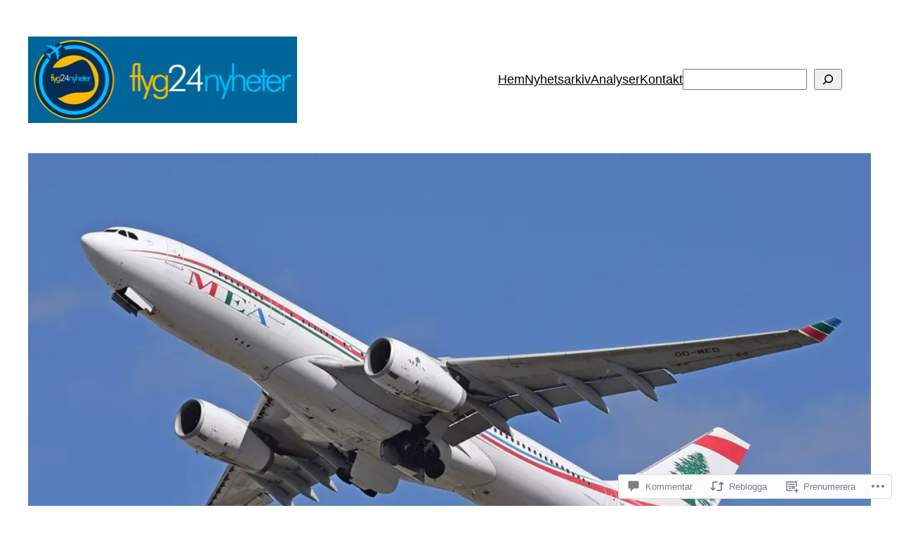

--- FILE ---
content_type: text/css;charset=utf-8
request_url: https://s0.wp.com/?custom-css=1&csblog=7dHtQ&cscache=6&csrev=22
body_size: 16
content:
.post-layout-columns .post-wrapper .post-column article{display:-webkit-box;display:-ms-flexbox;display:flex;-ms-flex-direction:column;flex-direction:column}.primary-navigation-wrap,.main-navigation-menu ul,.widget,.type-post,.type-page,.type-attachment,.comments-area,.sticky,.page-header,.main-navigation-menu-wrap{border-color:#FEB900}